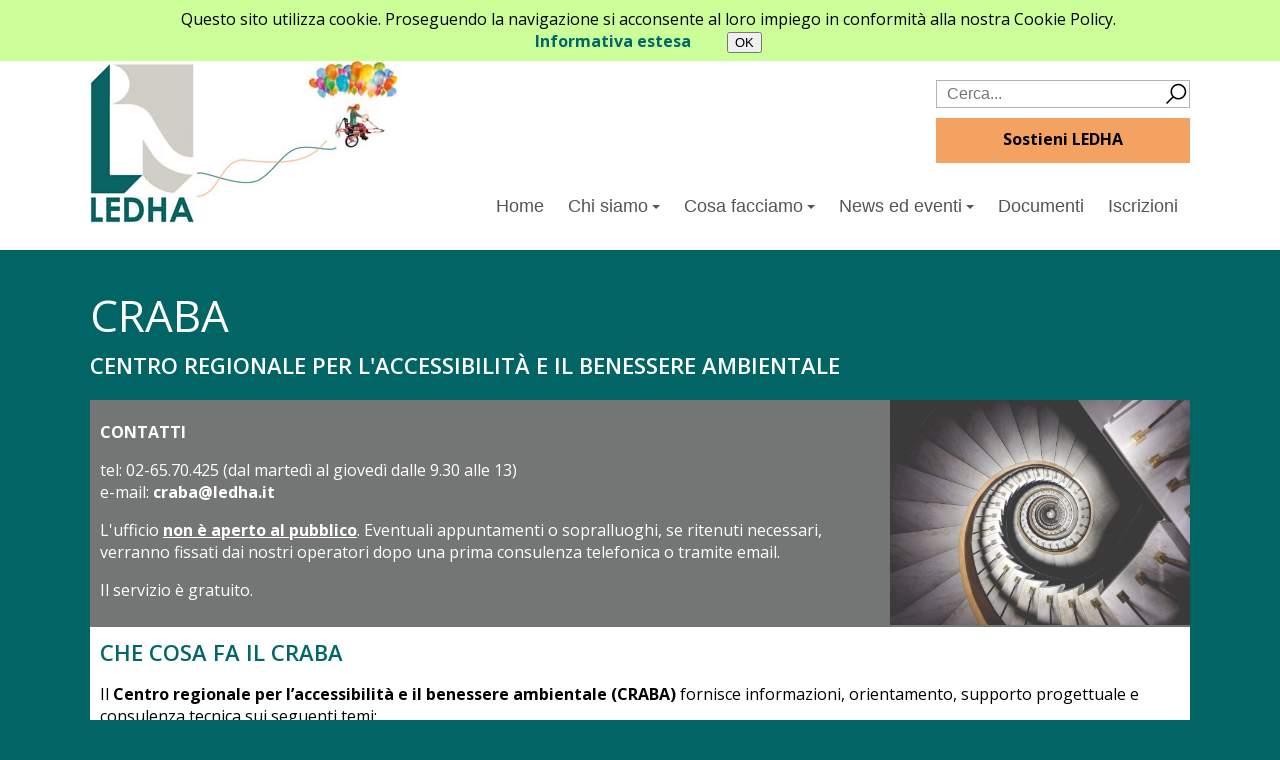

--- FILE ---
content_type: text/html
request_url: https://ledha.it/page.asp?menu1=3&menu2=14
body_size: 19156
content:


<!doctype html>
<html lang="it">
<head>
<link rel="shortcut icon" href="/images/favicon.ico" type="image/x-icon" />
<meta charset="ISO-8859-1">
<meta name="SKYPE_TOOLBAR" content="SKYPE_TOOLBAR_PARSER_COMPATIBLE" />
<meta name="format-detection" content="telephone=no" />
<meta name='viewport' content='width=device-width, initial-scale=1' />
<title>Ledha - CRABA</title>


  <meta property="og:image" content="https://www.ledha.it/images/ledhafb.png" />


<link href="https://fonts.googleapis.com/css2?family=Open+Sans:ital,wght@0,300;0,400;0,600;0,700;0,800;1,300;1,400;1,600;1,700;1,800&display=swap" rel="stylesheet">
<link rel="stylesheet" type="text/css" href="css/swiper.min.css">
<link rel="stylesheet" type="text/css" href="https://cdnjs.cloudflare.com/ajax/libs/font-awesome/4.7.0/css/font-awesome.min.css">
<!--link rel="stylesheet" type="text/css" href="css/mobile-menu.css" /-->
<link rel="stylesheet" type="text/css" href="css/style.css" />
<link rel="stylesheet" type="text/css" href="css/responsive.css" />
<!--link rel="stylesheet" type="text/css" href="css/xxxbase.css" media="all" /-->

<link rel="stylesheet" type="text/css" href="css/aria.css" />


<!-- Jquery generale e mobile-->
    <script src="https://code.jquery.com/jquery-1.12.4.min.js"></script>
    <!--script src="https://ajax.googleapis.com/ajax/libs/jquery/3.4.1/jquery.min.js"></script-->
    <!--script src="https://ajax.googleapis.com/ajax/libs/jquerymobile/1.4.5/jquery.mobile.min.js"></script-->
    <!--link rel="stylesheet" href="https://ajax.googleapis.com/ajax/libs/jquerymobile/1.4.5/jquery.mobile.min.css"-->


    <!-- SmartMenus-->
    <!-- script src="/_INCLUDE/jquery_smartmenus/libs/jquery/jquery.js"></script-->
    <script src="/_INCLUDE/jquery_smartmenus/jquery.smartmenus.js"></script>
    <script src="/_INCLUDE/jquery_smartmenus/addons/keyboard/jquery.smartmenus.keyboard.min.js"></script>
    <link rel="stylesheet" type="text/css" href="/_INCLUDE/jquery_smartmenus/css/sm-core-css.css"/>
    <link rel="stylesheet" type="text/css" href="/_INCLUDE/jquery_smartmenus/css/sm-clean/sm-clean.css"  />
    <!-- Fine SmartMenus -->


     <!--PrettyPhoto-->
     <!--jQuery già incluso da SmartMenus-->
     <!--includere script prima di chiusura body-->
     <!--script src="/_include/jquery_prettyPhoto/jquery-1.6.1.min.js"></script-->
     <script src="/_include/jquery_prettyPhoto/jquery.prettyPhoto.js"></script>
     <link rel="stylesheet" type="text/css" href="/_include/jquery_prettyPhoto/prettyPhoto.css"  media="screen" />
     <!--Fine PrettyPhoto-->

<script src="/_INCLUDE/js_expandCollapse/expandCollapse.js"></script>
</head>



<body class="interno" >
<div style='position:fixed; width:100%;background-color:#CCFF99;margin:0; left:0; top:0; padding:8px;z-index:10000; text-align:center;'>Questo sito utilizza cookie. Proseguendo la navigazione si acconsente al loro impiego in conformità alla nostra Cookie Policy.<br><form name='form' action='' method='post'><a href='/page.asp?menu1=100'>Informativa estesa</a><input type='hidden' name='setCookieConsent' value='1' />&nbsp; &nbsp; &nbsp; &nbsp; &nbsp;<input type='submit' name='submit' value='OK' /></form></div>
<div class="hidden"><a href="#maincontent">Vai al contenuto</a></div>
	<header>
  <div id="headerContent">
  <div class="column">
			<div class="logo"><a href="index.asp"><img src="images/logo.jpg" alt="Logo LEDHA"></a></div>
    </div>
    <div class="column">
		<div class="menu-panel">
      <div class="top-panel">
			<div class="top-right">
				<div class="color-box">
        <form method="post" action="/page.asp?menu1=8&amp;cerca=1" class="topSearch">
          <label for="f_cerca">Cerca:</label>
          <input type="text" name="f_cerca" id="f_cerca" placeholder="Cerca..."/>
          <input type="hidden" name="is_ricerca" value="1" />    
          <label for="submit">Conferma</label>
          <input type="image" src="/images/searchButton.png" alt="Submit" id="submit"/>
          </form>
				</div>
        <div id='bottoneSostieniLedha'><a href='page.asp?menu1=1003'>Sostieni LEDHA</a></div>
        <!--div id='bottoneSostieniLedha'><a href='page.asp?menu1=1006'>Lotteria LEDHA</a></div-->
			</div>
		</div>
      
			<nav class="main-nav">
        <input id='main-menu-state' type='checkbox' />
<label class='main-menu-btn' for='main-menu-state'>
<span class='main-menu-btn-icon'></span>Toggle main menu visibility</label>
<ul id='main-menu' class='sm sm-clean collapsed'>
<li><a href='/index.asp'>Home</a></li>
<li class='submenu'><a href='#'>Chi siamo</a>
  <ul>
  <li><a href='page.asp?menu1=2&amp;menu2=10'>LEDHA</a></li>
  <li><a href='page.asp?menu1=2&amp;menu2=27'>45 Anni di LEDHA</a></li>
  <li><a href='page.asp?menu1=2&amp;menu2=45'>Franco Bomprezzi - Un pensiero sempre attuale</a></li>
  <li><a href='page.asp?menu1=2&amp;menu2=2'>Le associazioni</a></li>
  <li><a href='page.asp?menu1=2&amp;menu2=11'>Gruppi di lavoro</a></li>
  <li><a href='page.asp?menu1=2&amp;menu2=9'>Contatti</a></li>
  <li><a href='page.asp?menu1=2&amp;menu2=5'>Media</a></li>
  <li><a href='page.asp?menu1=2&amp;menu2=39'>Sostieni LEDHA</a></li>
  </ul>
</li>
<li class='submenu'><a href='#'>Cosa facciamo</a>
  <ul>
  <li><a href='page.asp?menu1=3&amp;menu2=13'>Centro Antidiscriminazione <span>Franco Bomprezzi</span></a></li>
  <li class='selezionato'><a href='page.asp?menu1=3&amp;menu2=14'>CRABA</a></li>
  <li><a href='page.asp?menu1=3&amp;menu2=12'>Formazione</a></li>
  <li><a href='page.asp?menu1=3&amp;menu2=17'>MEDIATECA - Biblioteca Multimediale</a></li>
  <li><a href='page.asp?menu1=3&amp;menu2=16'>Campagne</a></li>
  <li><a href='page.asp?menu1=3&amp;menu2=15'>Progetti</a></li>
  <li><a href='page.asp?menu1=3&amp;menu2=46'>Centri per la vita  indipendente</a></li>
  <li><a href='page.asp?menu1=3&amp;menu2=18'>Diritti umani</a></li>
  <li><a href='page.asp?menu1=3&amp;menu2=42'>I nostri libri</a></li>
  </ul>
</li>
<li class='submenu'><a href='#'>News ed eventi</a>
  <ul>
  <li><a href='page.asp?menu1=4&amp;menu2=3'>Ultime notizie</a></li>
  <li><a href='page.asp?menu1=4&amp;menu2=4'>Archivio notizie</a></li>
  </ul>
</li>
<li><a href='page.asp?menu1=6'>Documenti</a></li>
<li><a href='page.asp?menu1=5'>Iscrizioni</a></li>
</ul>

      </nav>
		</div>
     </div>
  </div> 
	</header> 
	
<div id="corpo">
<div id="contenuti">
<a name ="maincontent"></a>
<h2>CRABA</h2>
<h3>Centro Regionale per l'Accessibilità e il Benessere Ambientale</h3>

<div class='sfondoBianco'>
<div class='riquadro big'><img alt='' src='https://www.ledha.it/allegati/LED_t_staticPages/79/FILE_Immagine_ludde-lorentz-YfCVCPMNd38-unsplash.jpg'/></div>

<div class="boxedContent">
<p><strong>CONTATTI</strong></p>
<p>tel: 02-65.70.425 (dal marted&igrave; al gioved&igrave; dalle 9.30 alle 13)<br />e-mail: <a href="mailto:craba@ledha.it">craba@ledha.it</a></p>
<p>L&#039;ufficio <span style="text-decoration: underline;"><strong>non &egrave; aperto al pubblico</strong></span>. Eventuali appuntamenti o sopralluoghi, se ritenuti necessari, verranno fissati dai nostri operatori dopo una prima consulenza telefonica o tramite email.</p>
<p>Il servizio &egrave; gratuito.</p>
</div>
<h3>Che cosa fa il CRABA</h3>
<p>Il <strong>Centro regionale per l&rsquo;accessibilit&agrave; e il benessere ambientale (CRABA)</strong>&nbsp;fornisce informazioni, orientamento, supporto progettuale e consulenza tecnica sui seguenti temi:</p>
<ul>
<li>accessibilit&agrave;<strong> edilizia</strong>, urbana, extraurbana, ambienti naturali, abitare e housing sociale, accessibilit&agrave; turistica e trasporti, accessibilit&agrave; a servizi e ad eventi;</li>
<li>accessibilit&agrave; all&#039;informazione e alla <strong>comunicazione</strong>;</li>
<li>accessibilit&agrave; dei <strong>luoghi di lavoro, degli spazi scolastici e culturali</strong>;</li>
<li>accessibilit&agrave; dei luoghi di <strong>cura e riabilitazione</strong>;</li>
<li>accessibilit&agrave; dei luoghi di socializzazione, <strong>ricreativi</strong> e sportivi;</li>
<li>accessibilit&agrave; degli esercizi e delle <strong>attivit&agrave; commerciali</strong> aperte al pubblico;</li>
<li>usabilit&agrave; e accessibilit&agrave; di attrezzature, ausili, oggetti d&rsquo;uso quotidiano;</li>
<li><strong>normativa e giurisprudenza</strong> in tema di barriere architettoniche-fisiche-sensoriali-comunicative-intellettive-cognitive;</li>
<li>sicurezza, comfort, fruibilit&agrave;, benessere ambientale di spazi pubblici e privati.</li>
</ul>
<h2 class="trigger"><button class="textIndicator">+</button></h2>
<div class="content hidden">
<p>Nell&#039;ambito delle attivit&agrave; rivolte <strong>ai privati cittadini e alle associazioni di persone con disabilit&agrave;</strong>, il CRABA fornisce:</p>
<ul>
<li>informazioni in merito ai contributi pubblici per l&#039;eliminazione delle barriere architettoniche, sensoriali e comunicative;</li>
<li>prime indicazioni tecnico-operative per l&rsquo;adattamento degli alloggi e dei luoghi di lavoro;</li>
<li>orientamento delle persone verso strutture e servizi per l&#039;adattamento dell&#039;ambiente domestico e per la vita indipendente situate nei loro territori (ove presenti);</li>
<li>orientamento ed eventuale supporto dal lato tecnico alle persone che si sentono discriminate nei casi di mancata accessibilit&agrave; di spazi e servizi pubblici/privati.</li>
</ul>
<p>Nell&#039;ambito delle attivit&agrave; destinate<strong> ai tecnici degli enti pubblici e privati</strong> il CRABA:</p>
<ul>
<li>fornisce attivit&agrave; di supporto progettuale, consulenza e formazione ai tecnici e ai progettisti degli uffici pubblici e privati che operano nei campi dell&rsquo;urbanistica, dell&rsquo;abitare e dell&#039;housing sociale, delle politiche sociali, della mobilit&agrave; e dei trasporti, del turismo, del commercio, della sanit&agrave;, dei servizi comunitari ricreativi e di socializzazione, della cultura, del lavoro, della formazione, della progettazione-produzione di oggetti/arredi/attrezzature/impianti;</li>
<li>dota chi progetta o ha funzioni di gestione e controllo del territorio di strumenti che uniformino verso l&#039;alto la qualit&agrave; degli interventi. In particolare verso l&#039;adozione dei principi contenuti nella Convenzione ONU per i diritti delle persone con disabilit&agrave;, dell&#039;ICF e dell&#039;Universal Design;</li>
<li>sostiene interventi e soluzioni nuove nel campo dell&#039;autonomia, dell&rsquo;inclusione e della vita indipendente;</li>
<li>promuove azioni e interventi per la rimozione delle barriere alla comunicazione e all&rsquo;informazione (anche digitale o via web) e favorisce la fruizione di eventi culturali per le persone con deficit o disabilit&agrave; sensoriale, intellettiva, comunicativa, relazionale;</li>
<li>promuove azioni e interventi per favorire la mobilit&agrave; e l&rsquo;orientamento in autonomia e sicurezza delle persone con disabilit&agrave; intellettiva o cognitiva, con fragilit&agrave; connesse alla relazionale, alla comunicazione, all&rsquo;orientamento.</li>
</ul>
<p>Il Centro regionale per l&rsquo;accessibilit&agrave; e il benessere ambientale inoltre ha come obiettivo quello di <strong>promuovere attivit&agrave; di sensibilizzazione, promozione, formazione, ricerca e documentazione sui temi dell&#039;accessibilit&agrave;</strong>. Il CRABA monitora e coordina le attivit&agrave; sul territorio al fine di individuare strategie e strumenti per una reale diffusione della cultura dell&rsquo;accessibilit&agrave; e per l&rsquo;inclusione delle persone con disabilit&agrave;. Promuove, anche in collaborazione con le universit&agrave;, gli ordini professionali o gli enti competenti, attivit&agrave; di ricerca e formazione e promuove l&#039;elaborazione dei Piani per l&#039;Accessibilit&agrave; (gli ex PEBA) presso i Comuni.</p>
<p>Il CRABA vuole sensibilizzare le amministrazioni pubbliche affinch&eacute; si dotino della figura del Disability manager o Accessibility manager e fungere da &ldquo;incubatore&rdquo; per la nascita e attivazione nelle province lombarde di Centri di riferimento locali per l&#039;Adattamento degli Ambienti Domestici di persone con disabilit&agrave; o di persone non autosufficienti o anziane. Il CRABA promuove attivit&agrave; di <strong>comunicazione sia di carattere divulgativo che di carattere scientifico</strong>; raccoglie sistematizza e diffonde le informazioni sull&rsquo;accessibilit&agrave; a livello locale, regionale e nazionale, anche in sinergia con il network interregionale. Infine, il CRABA partecipa (su richiesta) a tavoli di lavoro e commissioni promossi da enti pubblici e da altri enti ed istituzioni, sui temi dell&#039;accessibilit&agrave; e delle aree d&#039;interesse e pertinenza.</p>
<!-- content hidden --></div>
<div class="conSfondo">
<h3>A chi si rivolge il CRABA</h3>
<p>Al Centro regionale per l&rsquo;accessibilit&agrave; e il benessere ambientale possono rivolgersi:</p>
<ul>
<li>i <strong>privati cittadini</strong>, persone con disabilit&agrave; e i loro familiari, le associazioni di persone con disabilit&agrave;;</li>
<li><strong>tecnici</strong> e progettisti di enti pubblici e privati.</li>
</ul>
</div>
<h3>Che cos&#039;&egrave; il CRABA</h3>
<p>Il Centro regionale per l&#039;accessibilit&agrave; e il benessere ambientale &egrave; un centro di riferimento tecnico sulle <strong>problematiche connesse al tema dell&#039;accessibilit&agrave;</strong>, del superamento delle barriere (ambientali, architettoniche, fisiche, sensoriali, intellettive, comunicative, relazionali, informative). Il CRABA offre informazione, documentazione, consulenza e progettazione. Promuove inoltre attivit&agrave; per favorire il benessere ambientale, la partecipazione sociale, l&rsquo;accessibilit&agrave;, la mobilit&agrave;, la fruibilit&agrave;, l&rsquo;autonomia, il comfort, la sicurezza delle persone con disabilit&agrave; e delle persone che esprimono fragilit&agrave; e bisogni specifici (ad esempio le persone anziane).</p>
<p><em>Il CRABA &egrave; un progetto promosso e sostenuto da LEDHA-Lega per i diritti delle persone con disabilit&agrave;, LEDHA Milano, Comune di Milano e Fondazione Cariplo.</em></p>
<p>&nbsp;</p>
</div>
<div class='newsSection'>
<h3>News</h3><div id='indice'>
<div class='item'>
<div class='immagine'>
<img src='https://www.ledha.it/allegati/t_notizie/11479/FILE_IMMAGINE_salone_libro_generica.jpg' alt=''/>
</div>
<div class='testo'>
<p class='data'>
13 Maggio 2025
</p>
<h3><a href=page.asp?menu1=4&menu2=3&notizia=11479>Il Salone del libro di Torino è sempre più accessibile</a></h3>
<p>LEDHA collabora con il Salone per rendere l’evento più inclusivo per le persone con disabilità. Accesso prioritario, spazi di quiete, volontari formati e informazioni dettagliate online sono alcune delle iniziative messe in campo</p>
</div>
</div>
<div class='item'>
<div class='immagine'>
<img src='https://www.ledha.it/allegati/t_notizie/11409/FILE_IMMAGINE_1738753799657.jpg' alt=''/>
</div>
<div class='testo'>
<p class='data'>
25 Febbraio 2025
</p>
<h3><a href=page.asp?menu1=4&menu2=3&notizia=11409>Accessibilità degli spazi pubblici, partecipa al sondaggio</a></h3>
<p>L&#039;indagine, promossa dall&#039;agenzia AMAT del Comune di Milano, servirà a individuare le priorità di intervento. Possono partecipare persone con e senza disabilità</p>
</div>
</div>
<div class='item'>
<div class='immagine'>
<img src='https://www.ledha.it/allegati/t_notizie/11189/FILE_IMMAGINE_salone_libro.jpg' alt=''/>
</div>
<div class='testo'>
<p class='data'>
21 Maggio 2024
</p>
<h3><a href=page.asp?menu1=4&menu2=3&notizia=11189>Che cosa ha fatto LEDHA per l’accessibilità del Salone del libro di Torino</a></h3>
<p>Grazie a operatori e volontari specificatamente formati sono state accolte circa 1.700 persone con disabilità. Tra le novità di questa edizione della rassegna la presenza di un Accessibility manager</p>
</div>
</div>
</div>
</div>
<p class='linkNewsSettore'><a href='page.asp?menu1=4&menu2=4&gru=10'>Tutte le notizie su CRABA </a></p>

<div class='risorse embedded'>


</div>


	</div>
</div>


 <footer>
		<div class="wrapper">
			<div class="footer-inner">
      <p class="intestazione">LEDHA - Lega per i diritti delle persone con disabilità APS</p>
      
				<div class="foot-three first">
					Via Livigno, 2 - 20158 Milano<br>
          tel. 02 6570425 - info@ledha.it<br>
          CF: 80200310151 <br> P.IVA: 07732710962<br>
          SDI: M5UXCR1 - pec@pec.ledha.it<br>
          IBAN: IT55I0306909606100000007590<br>
          <strong>Delegazione regionale </strong><a href="https://www.fishonlus.it/" title="Sito esterno: FISH Onlus"><img src="/images/logoFish.png" alt="Logo Fish Onlus" width="60"></a>
				</div>

				<div class="foot-three">
          <iframe src="https://www.google.com/maps/embed?pb=!1m18!1m12!1m3!1d2796.6253073217435!2d9.17672585057432!3d45.49748957899874!2m3!1f0!2f0!3f0!3m2!1i1024!2i768!4f13.1!3m3!1m2!1s0x4786c6c97d86cf3d%3A0x5a800e10f6f0faff!2sLEDHA!5e0!3m2!1sit!2sit!4v1564416216497!5m2!1sit!2sit" width="600" height="115" style="border:0" allowfullscreen></iframe>
				</div>
				


<div class="foot-three three">
<p style="padding-bottom: 10px;">Seguici su &nbsp; <a href="https://www.youtube.com/@personecondisabilit%C3%A0"><img src="/images/logo_youtube.png" width="30"></a>&nbsp; <a href="https://www.facebook.com/LEDHA40/?locale=it_IT"><img src="/images/facebook.png" width="30"></a>&nbsp; <a href="https://www.linkedin.com/company/ledha/"><img src="/images/logo_linkedin144.png" width="30"></a>&nbsp; <a href="https://www.instagram.com/ledha_diritti/"><img src="/images/logo_instagram.png" width="30"></a></p>
<form method="post" action="page.asp?menu1=1008">
  <strong>Newsletter LEDHAInforma</strong><br>
  <label for="emailFooter">Inserisci la tua email per riceverla</label>
  <input type="text" id="emailFooter" name="emailFooter">
  <input type="submit" value="Conferma" class="buttonFooter">
</form>
<p><a href="/page.asp?menu1=110">Privacy</a><br>
<a href="/page.asp?menu1=100">Informativa sui cookie</a><br>
<a href="/page.asp?menu1=120">Safeguarding policy</a><br>
<a href="/page.asp?menu1=900">Site map</a>
</p>
</div>

<div class="clear"></div>


</div>
</div>


</footer>
<!--p>Realizzato da <a title="Sito esterno" href="http://www.head-hands.com">Head&amp;Hands</a></p-->

<p></p>




<!-- AREA SCRIPT-------------------------------------------------------------------------->
<!--SMARTMENUS-->
<script>
    $(function() {
		 $('#main-menu').smartmenus({
			mainMenuSubOffsetX: -1,
			mainMenuSubOffsetY: 4,
			subMenusSubOffsetX: 6,
			subMenusSubOffsetY: -6
		 });
		$('#main-menu').smartmenus('keyboardSetHotkey', 123, 'shiftKey');
	});
</script>

<!--PRETTYPHOTO-->
<script>
  $(document).ready(function(){
    $("a[rel^='prettyPhoto']").prettyPhoto();
  });
</script>


</body>
</html>


--- FILE ---
content_type: text/css
request_url: https://ledha.it/css/style.css
body_size: 16518
content:
@charset "utf-8";

/* CSS Document */
/*@font-face
{
	font-family: 'Open sans';
	font-weight: normal;
	font-style: normal;
}*/
/*stili generali*/
html { overflow-x: hidden; height: 100%; -webkit-font-smoothing: antialiased; }
body { padding: 40px 0px 0px; -webkit-text-size-adjust: none; background-color: #006564; font-size: 1em; font-family: 'Open Sans', sans-serif; margin: 0; height: 100%; }
img { max-width: 100%; height: auto; margin: 0; padding: 0; }
a img { border: none; }
a { text-decoration: none; -webkit-transition: all .15s ease; -o-transition: all .15s ease; transition: all 0.15s ease; color: #006867; font-weight: bold; }
a:hover { text-decoration: underline; }
h2 { margin: 0px; font-size: 44px; color: #00515D; font-weight: 500; }
h3 { font-size: 22px; font-weight: 600; }
h4 { font-size: 18px; }
strong { font-weight: 700; }
/*struttura*/
.hidden { position: absolute; left: -10000px; top: auto; width: 1px; height: 1px; overflow: hidden; }
.clear { clear: both; }
.wrapper { width: 100%; margin: 20px auto; max-width: 1100px; padding: 0; box-sizing: border-box; -webkit-box-sizing: border-box; -moz-box-sizing: border-box; }
header { border-top: 15px solid #F4A261; background: #FFFFFF; margin-bottom: 0; border-bottom: 15px solid white; }
#headerContent { max-width: 1100px; margin: 0 auto; display: flex; justify-content: space-between; }
main { max-width: 1100px; margin: 0 auto; }
.column { display: flex; }
.logo { padding: 5px 0; }
.top-right { float: right; }
.top-panel .color-box { display: inline-block !important; }
.top-panel .color-box a { font-size: 18px; color: #FFF; font-family: 'WineTahoma', sans-serif; background-color: #00515D; display: block; vertical-align: middle; padding: 2px 13px 2px 6px; width: 180px; box-sizing: border-box; -webkit-box-sizing: border-box; -moz-box-sizing: border-box; }
.top-panel .color-box a:hover { text-decoration: none; }
.top-panel .color-box img { vertical-align: middle; padding-right: 13px; }
.top-panel .color-box.org a { background-color: #F4A261; width: auto; }
#bottoneSostieniLedha { min-height: 30px; padding: 10px 5px 5px; background-color: #F4A261; margin-top: 10px; text-align: center; }
#bottoneSostieniLedha a { color: #000000; }
.menu-panel { padding: 5px 0px 5px 33px; }
.menu-panel .logo { width: 245px; float: left; border: 1px solid black; }
.menu-panel .menu-right { width: calc(100% - 245px); width: -webkit-calc(100% - 245px); width: -moz-calc(100% - 245px); float: right; text-align: right; padding: 60px 0px 10px; }
.menu-panel .menu-right ul { margin: 0px; padding: 0px; list-style: none; }
.menu-panel .menu-right ul li { display: inline-block; font-size: 18px; line-height: 21.6px; text-transform: uppercase; font-family: 'WineTahoma', sans-serif; padding-left: 28px; position: relative; }
.menu-panel .menu-right ul li a { color: #31313F; }
.menu-panel .menu-right ul li a:hover { color: #E76F51; }
.menu-panel .menu-right ul li ul { position: absolute; top: 42px; left: 50%; border-radius: 3px; -webkit-border-radius: 3px; -moz-border-radius: 3px; padding: 0px; background: #FFFFFF; display: none; z-index: 9; min-width: 220px; max-width: 220px; margin-left: -35px; -webkit-box-shadow: 0px 9px 25px 0px rgba(0, 0, 0, 0.5); -moz-box-shadow: 0px 9px 25px 0px rgba(0, 0, 0, 0.5); box-shadow: 0px 9px 25px 0px rgba(0, 0, 0, 0.5); }
.menu-panel .menu-right ul li:hover > ul { display: block; }
.menu-panel .menu-right ul li.menu-item-has-children:after { background: url(../images/bottom-arrow.png) no-repeat center right; content: ''; background-color: transparent; height: 5px; width: 10px; position: absolute; top: 50%; right: -6px; -webkit-transform: translate(0, -50%); -ms-transform: translate(0, -50%); transform: translate(0, -50%); }
.menu-panel .menu-right ul li ul:before { background: url(../images/sub_menu_arrow.png) no-repeat 30px bottom; content: ''; background-color: transparent; height: 7px; width: 100%; position: absolute; top: -27px; left: 0; padding-top: 20px; }
.menu-panel .menu-right ul li ul li { display: block; line-height: 22px; text-align: left; margin: 0; padding: 10px 0; text-transform: capitalize; }
.menu-panel .menu-right ul li ul li a { padding: 0px 22px; display: block; }
.menu-panel .menu-right ul li ul li.active, .menu-panel .menu-right ul li ul li:hover { background-color: #EDEDED; }
.menu-panel .menu-right ul li ul li.active > a, .menu-panel .menu-right ul li ul li:hover > a { color: #E76F51; }
.menu-panel .menu-right ul li ul ul { left: 50%; top: 0; margin-left: 100px; }
.menu-panel .menu-right ul li ul ul:before { display: none; }
.menu-panel .menu-right ul li.sub-menu:after { background: url(../images/right-arrow.png) no-repeat center right; content: ''; background-color: transparent; height: 10px; width: 100%; position: absolute; top: 50%; right: 18px; -webkit-transform: translate(0, -50%); -ms-transform: translate(0, -50%); transform: translate(0, -50%); }
.menu-panel .menu-right ul li.menu-item-has-children a { padding-right: 10px; display: block; }
.interno #contenuti { margin: 20px auto; max-width: 1100px; padding: 0; background-color: ; }

/*slider*/
.slider { max-width: 1100px; margin: 0 auto; }
.slider a { color: #FFFFFF; text-decoration: none; }
.slider .slide-bg { width: 100%; height: 350px; display: table; background-position: center center; background-size: cover; }
.interno .slider .slide-bg { height: 120px; }
.slider .slide-bg .inner-slider { display: table-cell; vertical-align: bottom; padding: 0px 97px 70px 133px; font-size: 40px; line-height: 58px; color: #FFF; }
.interno .slider .slide-bg .inner-slider { padding: 0px 97px 11px 35px; font-size: 30px; }
.slider .slide-bg .inner-slider h2 { margin: 0px; /*font-family: 'BaskOldFace', sans-serif;*/ font-weight: normal; font-size: 2em; line-height: 1.5em; margin: 0px; color: #FFF; /*background: rgba(49, 51, 53, 0.314);*/ text-align: center; text-shadow: 0 0; }
.interno .slider .slide-bg .inner-slider h2 { font-weight: normal; font-size: 78px; line-height: 81px; margin: 20px 0px 0px; color: #FFF; }
#CAFB .slider .slide-bg .inner-slider h2 { max-width: none; }
.slider .slide-bg .inner-slider h3 { margin: 0px; /*font-family: 'BaskOldFace', sans-serif;*/ font-weight: normal; font-size: 60px; line-height: 72px; margin: 0px; color: #FFF; text-align: center; }
.interno .slider .slide-bg .inner-slider h3 { margin: 0px; font-size: 46px; line-height: 38px; margin: 0px;}
.slider .slide-bg .inner-slider p { margin: 0px; text-align: center; text-shadow: 0 0;}

.inner-slider p, .inner-slider h3, .inner-slider h2 {background-color: rgba(49, 51, 53, 0.7);} /*fg 18/02/2025*/

.slider .swiper-button-next, .slider .swiper-button-prev { width: 40px; height: 91px; -webkit-transform: translate(0%, -50%); -ms-transform: translate(0%, -50%); transform: translate(0%, -50%); background-size: 40px 91px; margin-top: 0; }
.slider .swiper-button-prev { background-image: url(../images/prev.png); left: 27px; }
.slider .swiper-button-next { background-image: url(../images/next.png); right: 27px; }
.slider .swiper-pagination-bullet { width: 17px; height: 17px; background: #FFF; opacity: 1; }
.slider .swiper-pagination-bullet-active { background: #006564; }
.slider .swiper-container-horizontal > .swiper-pagination-bullets { bottom: 25px; }

/*contenuti*/
a.indietro { color: #FFFFFF; }
.criteri a { color: #FFFFFF; }
.criteri { color: #FFFFFF; }
h3.mediateca { color: #FFFFFF; }
#main-menu span { display: block; }
.interno #contenuti h2 + h3 { margin-bottom: 20px; color: #FFFFFF; }
.interno #contenuti h3 { text-transform: uppercase; margin: 0; }
.interno #contenuti .sfondoBianco h3 { color: #006867 !important; }
.interno h2 { color: #FFFFFF; text-transform: uppercase; padding: 15px 0 5px; }
.interno h2.trigger { padding: 0; margin: 0; font-size: 1em; text-align: end; }
.boxedContent { padding: 5px 0 10px; /*margin-top: 30px;*/ background: #747676; color: white; min-height: 210px; margin-top: 0; }
.boxedContent285 { padding: 5px 0 10px; /*margin-top: 30px;*/ background: #747676; color: white; min-height: 285px; margin-top: 0; }
.boxedContentWhite { padding: 5px 0 10px; /*margin-top: 30px;*/ background: white; color: black; min-height: 210px; margin-top: 0; }
.boxedContent a { color: #FFFFFF; }
.sfondoBianco { background: #FFFFFF; }
.sfondoBianco h3, .sfondoBianco h4 { padding: 10px 10px 0 10px; }
.sfondoBianco > p:first-child { padding-top: 10px; }
.sfondoBianco p { padding: 0 10px; }
.sfondoBianco blockquote { text-align: left; margin-left: 0; font-weight: bold; }
.conSfondo { background: #E7E8EA; margin: 5px 0; border-top: 5px solid #B2B4B3; border-bottom: 5px solid #B2B4B3; }
.riquadro { float: right; max-width: 300px; margin-left: 15px; min-height: 225px; }
.riquadro img { object-fit: cover; min-height: 225px; }
.quote { font-weight: bold; font-size: 1.4em; text-align: justify; font-style: italic; margin-bottom: 50px; }
.navigazionePagine { text-align: center; color: #FFFFFF; font-weight: normal; }
.linkNewsSettore { background: #FFF; padding: 5px; text-align: center; }
.navigazionePagine a { color: #FFFFFF; }
.navigazionePagine strong { color: #BDBABA; }
.torna { text-align: left; }
/*CAFB*/
#CAFB .videoWrapper { background-color: #F4A261; text-align: center; /*padding: 10px 0;*/ }
.videoWrapper { text-align: center; /*padding: 10px 0;*/ }
.textIndicator { background-color: transparent; border: 0; font-weight: bold; font-style: italic; color: #006867; font-size: 1.1em; padding-bottom: 5px; padding-right: 10px; }
.newsSection { margin-top: 10px; padding-top: 10px; }
#contenuti .newsSection h3 { border-bottom: none; font-size: 1.3em; color: #FFFFFF; }
#indice { display: grid; grid-template-columns: repeat(auto-fill, minmax(32%, 1fr)); grid-gap: 1rem; }
#indice > .item { background: #FFFFFF; }
#indiceHome { display: grid; grid-template-columns: repeat(auto-fill, minmax(32%, 1fr)); grid-gap: 1rem; }
#indiceHome > .item { background: #006564; padding: 0; }
.newsSection #indice > .item { background: #FFFFFF; padding: 0; }
#indiceCampagneProgetti { display: grid; grid-template-columns: repeat(auto-fill, minmax(32%, 1fr)); grid-gap: 1rem; background: #006564; }
#indiceCampagneProgetti > .item { background: #FFFFFF; padding: 0; /*border: 1px solid #AFAEAE;*/ margin: 0; }
#indiceCampagneProgetti .immagine, #indiceHome .immagine { max-height: 356px; }
#bottoniMediateca { display: grid; grid-template-columns: repeat(auto-fill, minmax(32%, 1fr)); grid-gap: 1rem; width: 100%; padding-top: 15px; }
#indice.mediateca { display: grid; grid-template-columns: repeat(auto-fill, minmax(22%, 1fr)); grid-gap: 1rem; }
#indice.mediateca > .item { background: #FFFFFF; padding: 10px; }
#indiceSettori { display: grid; grid-template-columns: repeat(auto-fill, minmax(32%, 1fr)); grid-gap: 1rem; }
#indiceSettori > .item { background: #006564; padding: 0; }
#indiceHome .riga1 { padding-top: 20px; }
#indice a { color: #33333B; }
#indice p.data { padding: 0; margin: 0; }
.data { font-weight: bold; }
#contenuti #indice h3 { border-bottom: none; text-transform: none; padding-top: 0; font-size: 1.2em; }
#contenuti #indice h3 a { color: #006867; }
.schedaFilm, .schedaLibro { background: #FFFFFF; padding: 10px; }
.visualizzatore { float: left; padding-right: 10px; }
.likeTable { display: inline-block; }
.likeTableRow { padding: 0; margin: 5px 0; }
#indice .immagine img, #indiceSettori .immagine img { object-fit: cover; height: 360px; }
#indiceHome .immagine img { object-fit: cover; height: auto; }
#indice .immagine img { border-bottom: 10px solid #FFFFFF; }
#indice .testo { padding: 0 10px; }
#indice .occhiello { padding: 0; /*background-color: #DCDBE9;*/ height: auto; }
#indice.compatto { display: block; }
#indice.compatto .item { max-width: none; background: #FFFFFF; margin-bottom: 20px; display: list-item; }
#indice.compatto .item h3 { margin-top: 5px; }
.occhiello a { color: #33333B; }
.articolo { background: #FFFFFF; padding: 10px; }
.articolo .immagine img { object-fit: cover; width: 360px; height: 290px; float: left; padding-right: 40px; padding-bottom: 20px; }
.occhiello_notizia { font-style: italic; }
.rassegnaStampa { background: #E7E8EA; padding: 5px 10px 10px; }
.risorse { padding-top: 15px; }
.risorse h3 { color: #FFFFFF; }
.risorse ul { list-style: none outside url(../images/bulletRisorse.jpg); background: #E7E8EA; padding-top: 10px; padding-bottom: 10px; }
.risorse li { padding-left: 20px; padding-bottom: 10px; }
.risorse li a { }
span.download { background: url(../images/bulletRisorse.jpg) no-repeat; padding-left: 35px; }
span.download a { color: #33333B; }
.associazione { display: flex; }
.associazione h3 { margin: 0; }
.associazione h4 { margin: 0; padding-top: 0; color: #006867 !important; }
.testoDaCms h4 { padding: 0 10px; margin: 0; }
.associazione img { padding: 10px 0; }
.associazione .sectionAnagrafica { padding-top: 15px; }
#indice.associazioni { margin-bottom: 11px; margin-top: 0; word-wrap: break-word; }
#indice.associazioni .item h3, #indice.associazioni .item p { padding: 0 10px; }
#indice.associazioni img { object-fit: scale-down; height: 150px; width: auto; border-bottom: 0 solid #FFFFFF; background-color: #FFFFFF; }
.associazioni .immagine { text-align: center; }
/*FORM*/
.topSearch { display: flex; margin-top: 20px; border: 1px solid #B3B3B3; }
form.topSearch input[type=image] { margin: 0; padding: 0; }
.topSearch label { position: absolute; left: -10000px; top: auto; width: 1px; height: 1px; overflow: hidden; }
.topSearch input[type=text] { padding: 0px 25px 0px 10px; text-decoration: none; margin: 0; font-size: 1em; border: 0px; }
fieldset { margin: 0; padding: 0; border: 0; }
fieldset legend { visibility: hidden; }
fieldset label { font-weight: bold; }
fieldset fieldset legend { visibility: visible; padding-bottom: 12px; }
.sectionCheckbox { padding-left: 0px; }
.sectionCheckbox p { padding: 0; margin: 0 0 5px 0; }
#ricercaDocumenti #bottoni input { background-color: #00515D; width: 15em; border: none; color: white; padding: 10px 25px; text-decoration: none; margin: 4px 2px; cursor: pointer; }
#form1 { padding: 10px; }
#form1 label, #form1 textarea { display: block; padding: 0; margin: 10px 0 0; }
#form1 fieldset label { display: inline; font-weight: normal; }
#bottoni label { display: none; }
#film #form1 label, #libro #form1 label { display: none; }
#form1 #bottoni { display: flex; }
#form1 #bottoni input { display: flex; margin: 0 20px 0 0; }
#social_share { text-align: right; padding: 10px; margin-top: 10px; }
/*Iframe*/
.maps iframe { min-height: 140px; width: 100%; max-width: 800px; margin: auto; display: block; }
/*Footer*/
footer { background-color: #747676; padding: 9px 0px; margin-top: 35px; color: #FFFFFF; font-size: 1em; }
footer p { margin: 5px 0 0; }
footer a { color: #FFF; text-decoration: none; }
footer .foot-three { width: 35%; float: left; line-height: 22px; color: #FFFFFF; padding-left: 24px; box-sizing: border-box; -webkit-box-sizing: border-box; -moz-box-sizing: border-box; }
footer .foot-three.first { padding-left: 0; width: 30%; }
footer .foot-three iframe { min-height: 140px; width: 100%; }
footer .intestazione { font-size: 1.5em; font-weight: 600; margin-bottom: 15px; }
footer .three { text-align: right; }
footer #fishInFooter { margin-top: 10px; margin-bottom: 20px; }
footer #fishInFooter .three { min-height: 25px; }
div#myDiv { width: 328px; height: 314px; border: 8px solid #00515D; position: absolute; border-radius: 50%; top: -20px; left: -10px; }
div#myDiv:after { width: 105px; height: 355px; background: #FFF; content: ''; position: absolute; top: -23px; right: 148px; -webkit-transform: rotateZ(202deg); transform: rotateZ(202deg); }
.left img { position: relative; z-index: 1; }
.buttonPrestito { background-color: #006564; border: none; color: white; padding: 10px 20px; text-align: center; font-size: 16px; cursor: pointer; }
.buttonPrestito a { color: #FFFFFF; }
/*.buttonFooter
{
	background-color: #006564;
	border: none;
	color: white;
	padding: 3px 5px;
	text-align: center;
	font-size: 14px;
	cursor: pointer;
}*/
.buttonFooter { background-color: white; border: none; color: #747676; padding: 3px 5px; text-align: center; font-size: 14px; font-weight: bold; cursor: pointer; }
#centerText { text-align: center; }
/*spam trap in form */
#barlafus { display: none; }


--- FILE ---
content_type: text/css
request_url: https://ledha.it/css/responsive.css
body_size: 8574
content:
@media only screen and (min-width: 1280px) and (max-width: 1340px) {
	.slider .slide-bg .inner-slider { padding-left: 120px; }
	.content-box .wrapper { padding: 0; }
	.piggy-panel .right p { padding-right: 18px; }
	footer .foot-three { padding-left: 20px; }
	footer .foot-three.first { padding-left: 0; }
}
@media only screen and (min-width: 1025px) and (max-width: 1279px) {
	h2 { font-size: 45px; }
	/*.top-panel .color-box
	{
		padding-left: 20px;
	}*/
	.menu-panel { padding-left: 20px; }
	.menu-panel .menu-right ul li { padding-left: 24px; }
	.slider .slide-bg { }
	.slider .slide-bg .inner-slider { padding-left: 88px; font-size: 29px; line-height: 50px; }
	.slider .slide-bg .inner-slider h2 { font-size: 90px; line-height: 110px; }
	.slider .slide-bg .inner-slider h3 { font-size: 47px; line-height: 60px; }
	.slider .swiper-button-prev { left: 15px; }
	.slider .swiper-button-next { right: 15px; }
	.mid-sec .right-mid { font-size: 30px; }
	.content-box .wrapper { padding: 0; }
	.piggy-panel .right { font-size: 38px; line-height: 47px; padding: 50px 0px 50px; }
	.piggy-panel .right p { padding: 0px 18px 0px 35px; }
	footer .foot-three { padding-left: 45px; font-size: 15px; }
	footer .foot-three.first { padding-left: 0; }
}
@media only screen and (min-width: 768px) and (max-width: 1024px) {
	h2 { font-size: 35px; }
	/*.top-panel .color-box
	{
		padding-left: 20px;
	}*/
	.menu-panel { padding-left: 20px; }
	.menu-panel .logo { width: 180px; }
	.menu-panel .menu-right { width: calc(100% - 180px); width: -webkit-calc(100% - 180px); width: -moz-calc(100% - 180px); padding: 40px 0px 10px; }
	.menu-panel .menu-right ul li { padding-left: 15px; font-size: 14px; }
	.menu-panel .menu-right ul li ul { min-width: 160px; max-width: 160px; }
	.menu-panel .menu-right ul li ul ul { margin-left: 75px; }
	.menu-panel .menu-right ul li ul li { padding: 7px 0px; }
	.slider .slide-bg { height: 350px; }
	.slider .slide-bg .inner-slider { padding-left: 60px; font-size: 20px; line-height: 42px; padding-right: 60px; }
	.slider .slide-bg .inner-slider h2 { font-size: 70px; line-height: 70px; }
	.slider .slide-bg .inner-slider h3 { font-size: 35px; line-height: 43px; }
	.slider .swiper-button-next, .slider .swiper-button-prev { background-size: 20px 46px; width: 20px; height: 46px; }
	.slider .swiper-button-prev { left: 15px; }
	.slider .swiper-button-next { right: 15px; }
	.mid-sec .left-mid { width: 150px; }
	.mid-sec .right-mid { font-size: 24px; line-height: 32px; width: calc(100% - 156px); width: -webkit-calc(100% - 156px); width: -moz-calc(100% - 156px); }
	.content-box .wrapper { padding: 0; }
	.content-box .two-right .orange { font-size: 18px; line-height: 27px; width: 500px; }
	.content-box .two-right .orange h2 { font-size: 24px; line-height: 28px; }
	.content-box.right-box .two-right .orange { width: 500px; }
	.content-box .two-right .orange h3 { font-size: 20px; line-height: 27px; }
	.btn { padding-top: 15px; width: 200px; }
	.btn a { font-size: 20px; }
	.piggy-panel { padding: 50px 0px; }
	.piggy-panel .left { width: 300px; }
	div#myDiv { width: 250px; height: 250px; left: -16px; }
	div#myDiv:after { width: 55px; height: 286px; right: 95px; }
	.piggy-panel .left img { max-width: 250px; }
	.piggy-panel .right p { padding: 0px 18px 0px 35px; }
	.piggy-panel .right { font-size: 30px; line-height: 36px; padding: 50px 0px 50px; width: calc(100% - 306px); width: -webkit-calc(100% - 306px); width: -moz-calc(100% - 306px); }
	footer .foot-three { padding-left: 20px; font-size: 15px; line-height: 22px; }
	footer .foot-three.first { padding-left: 0; }
	/*FOOTER .foot-three IFRAME
	{
		height: 300px;
	}*/
}
@media only screen and (max-width: 767px) {
	h2 { font-size: 30px; }
	/*.top-panel
	{
		padding: 0px 20px;
	}*/
	.top-right { float: none; text-align: center; }
	.top-panel .color-box { padding-left: 10px; }
	.top-panel .color-box:nth-child(1) { padding-left: 0; }
	.top-panel .color-box a { font-size: 15px; width: 130px; }
	.top-panel .color-box.org a { width: 178px; }
	.menu-panel { padding-left: 20px; }
	.menu-panel .logo { width: 180px; }
	.slider .slide-bg { height: 350px; }
	.slider .slide-bg .inner-slider { font-size: 18px; line-height: 25px; vertical-align: middle; padding: 20px 50px; }
	.slider .slide-bg .inner-slider h2 { font-size: 50px; line-height: 50px; }
	.slider .slide-bg .inner-slider h3 { font-size: 25px; line-height: 32px; padding: 5px 0px; }
	.slider .swiper-button-next, .slider .swiper-button-prev { background-size: 15px 34px; width: 15px; height: 34px; }
	.slider .swiper-button-prev { left: 10px; }
	.slider .swiper-button-next { right: 10px; }
	.mid-sec .left-mid { width: 70px; }
	.mid-sec .right-mid { font-size: 20px; line-height: 30px; width: calc(100% - 76px); width: -webkit-calc(100% - 76px); width: -moz-calc(100% - 76px); padding-left: 20px; }
	.content-box .wrapper { padding: 0; }
	.content-box .two-left { float: none; width: 100%; height: 300px; }
	.content-box .two-right { position: relative; width: 100%; float: none; }
	.content-box .two-right .orange { font-size: 18px; line-height: 27px; width: 100%; position: static; margin-top: 0; }
	.content-box .two-right .orange h2 { font-size: 24px; line-height: 28px; }
	.content-box.right-box .two-right .orange { width: 100%; padding-right: 24px; }
	.content-box.right-box .two-right .orange p { padding-right: 0; }
	.content-box .two-right .orange h3 { font-size: 20px; line-height: 27px; }
	.btn { padding-top: 15px; width: 200px; }
	.btn a { font-size: 20px; }
	.piggy-panel { padding: 50px 0px; }
	.piggy-panel .left { width: 100%; text-align: center; display: block; }
	.piggy-panel .left:after { display: none; }
	.piggy-panel .left img { max-width: 250px; }
	.piggy-panel .right p { padding: 0px 0px 0px 30px; }
	.piggy-panel .right { font-size: 24px; line-height: 32px; padding: 30px 0px 30px; width: 100%; display: block; margin-top: 20px; }
	.piggy-panel .right:before, .piggy-panel .right:after { width: 80px; }
	footer .foot-three { padding-left: 0px; font-size: 15px; line-height: 20px; width: 100%; float: none; padding-top: 20px; }
	footer .foot-three.first { padding-left: 0; width: 100%; padding-top: 0; }
	footer .foot-three iframe { height: 250px; }
	.menu-panel .menu-right ul li.menu-item-has-children:after { display: none !important; }
	div#myDiv { width: 250px; height: 250px; left: 50%; transform: translate(-50%, 0); -webkit-transform: translate(-50%,0); -ms-transform: translate(-50%,0); }
	div#myDiv:after { width: 55px; height: 286px; right: 95px; }
	.menu-panel .menu-right ul li { padding-left: 0; }
	.menu-panel .menu-right ul li ul li { padding-top: 0; }
	.menu-panel .menu-right ul li ul { box-shadow: none; border-radius: 0; margin-top: 10px !important; }
	.menu-panel .menu-right ul li.sub-menu:after { display: none !important; }
	.menu-panel .menu-right ul li.menu-item-has-children a { padding-right: 0; }
	.videoWrapper { position: relative; padding-bottom: 56.25%; /* 16:9 */ padding-top: 25px; height: 0; margin-top: 15px; }
	.videoWrapper iframe { position: absolute; top: 0; left: 0; width: 100%; height: 100%; max-width: 853px; max-height: 479px; }
	.associazione { display: block; }
	.associazione img { display: block; margin: 0 auto; }
}
@media all and (max-width: 600px) {
	#headerContent { display: flex; flex-direction: column; }
	/*.column
	{
		display: flex;
	}*/
	.menu-panel { width: 100%; padding-left: 0; }
	.column .logo { text-align: center; margin: 0 auto; }
	#indice, #indiceHome, #indiceSettori, #indice.mediateca, #bottoniMediateca, #indiceCampagneProgetti { display: grid; grid-template-columns: repeat(1, 1fr); grid-gap: 1rem; justify-items: center; }
	#indice .item, #indice.mediateca .item { max-width: 360px; }
	#indice.mediateca .item, #indice.associazioni .item { width: 100%; text-align: center; }
	#indice.mediateca .immagine img { object-fit: contain; width: 100%; }
	.interno h2 { text-align: center; }
	.interno #contenuti h2 + h3 { text-align: center; }
	#contenuti .newsSection h3 { text-align: center; }
	#contenuti .newsSection #indice h3 { text-align: left; }
	.filmTesto { text-align: center; }
	.big { display: none; }
}
@media all and (max-width: 1130px) {
	footer { padding-right: 10px; padding-left: 10px; }
	.interno h2, h3.mediateca { padding-left: 10px; }
	.risorse h3 { padding-left: 10px; }
	.interno #contenuti h2 + h3 { padding-left: 10px; }
	.torna, .criteri { padding-left: 10px; }
}


--- FILE ---
content_type: text/css
request_url: https://ledha.it/css/aria.css
body_size: 75
content:
.content.shown{
	display: block;
	}
.content.hidden {
display: none;
}

--- FILE ---
content_type: application/x-javascript
request_url: https://ledha.it/_INCLUDE/js_expandCollapse/expandCollapse.js
body_size: 1052
content:
/*
30/01/2020 per ledha.it
versione ridotta dello script originale
utilizza solo uno dei 4 esempi
rimosso il codice relativo agli altri
http://www.mit.edu/~rjc/aria/expandingSections.htm (vedi source)
*/

$(document).ready (function () {

/*Aggiunto testo di default del bottone
impostare uguale a valore sezione //text
*/
var t1="Continua..."
var t2="Riduci testo..."
var x = document.getElementsByClassName("textIndicator");
var i;
for (i = 0; i < x.length; i++) {
  x[i].innerHTML = t1;
}


$(".trigger").on("click", function (e) {
var id = this.id;
var $content = $(this).next (".content");
//var expanded = $content.is(":visible");
var expanded = $content.hasClass ("shown");

// hide/show content
if (expanded) {
$content.removeClass ("shown");
$content.addClass ("hidden");
} else {
$content.removeClass ("hidden");
$content.addClass ("shown");
} // if

// text
$(this).find (".textIndicator")
.text (
(expanded)? t1 : t2
); // text

// focus
$(this).focus ();

}); // click .trigger
}); // ready
